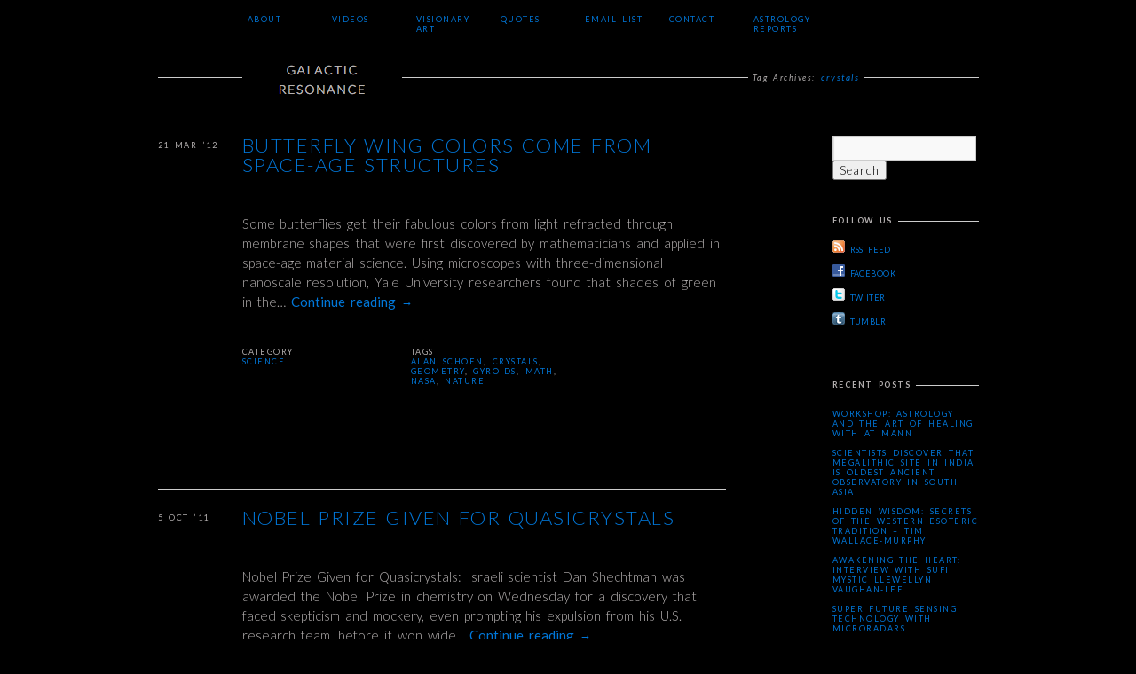

--- FILE ---
content_type: text/javascript
request_url: http://www.galacticresonance.org/wp-content/themes/highart/js/jquery.verticalcenter.js?ver=0.1
body_size: 205
content:
(function ($) {
	$.fn.vAlign = function() {
		return this.each(function(i){
			var h = $(this).height();
			var oh = $(this).outerHeight();
			var mt = (h + (oh - h)) / 2;
			$(this).css("margin-top", "-" + mt + "px");
			$(this).css("top", "50%");
			$(this).css("left", "0");
			$(this).css("position", "absolute");
		});
	};
})(jQuery);